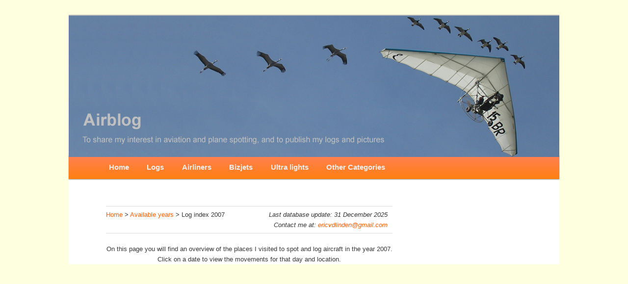

--- FILE ---
content_type: text/html; charset=UTF-8
request_url: http://www.airblog.nl/log-index.php?year=2007
body_size: 5022
content:
<!DOCTYPE html PUBLIC "-//W3C//DTD HTML 4.01//EN"
"https://www.w3.org/TR/html4/strict.dtd"><title>Airblog: overview logs 2007</title><!--[if IE 7]>
<html class="ie ie7" lang="en-US">
<![endif]-->
<!--[if IE 8]>
<html class="ie ie8" lang="en-US">
<![endif]-->
<!--[if !(IE 7) | !(IE 8)  ]><!-->
<html lang="en-US">
<!--<![endif]-->

<head>
    <meta charset="UTF-8">
    <meta name="viewport" content="width=device-width, initial-scale=1.0">
    <link rel="profile" href="https://gmpg.org/xfn/11">
    <link rel='dns-prefetch' href='/airblogstyle.css' as='style'>
    <base href="https://www.airblog.nl">
    <link rel="stylesheet" type="text/css" media="all" href="/css/airblogstyle.css">
    <link rel="stylesheet" type="text/css" media="all" href="/css/airblog_modal.css">
    <script type="text/JavaScript" src="/js/airblog_modal.js"></script>
    <script type="text/JavaScript" src="/js/airblog.js"></script>
    <script src="https://www.google-analytics.com/urchin.js" type="text/javascript"></script>
    <script type="text/javascript">
        _uacct="UA-67045-1";
        urchinTracker();
    </script>
    <meta name='robots' content='noindex,follow'>
    <link rel='dns-prefetch' href='//s.w.org'>
    <link rel="icon" href="/img/cropped-lindo_512x512-1-32x32.gif" sizes="32x32">
    <link rel="icon" href="/img/cropped-lindo_512x512-1-192x192.gif" sizes="192x192">
    <link rel="apple-touch-icon-precomposed" href="/img/cropped-lindo_512x512-1-180x180.gif">
    <meta name="msapplication-TileImage" content="/img/cropped-lindo_512x512-1-270x270.gif">
</head>

<!-- <body class="home page-template page-template-sidebar-page page-template-sidebar-page-php page page-id-16 custom-background wp-embed-responsive single-author"> -->
<body>

<!-- <div id="page" class="hfeed"> -->
<div id="page">
	<header id="branding" role="banner">

<a href="https://www.airblog.nl"><img src="/img/Airblogheader1-1.jpg" width="1000" height="288" alt="Airblog" /></a>
<nav id="access" role="navigation">
<h3 class="assistive-text">Main menu</h3>
<div class="skip-link"><a class="assistive-text" href="#content">Skip to primary content</a>
</div>
<div class="menu-menu-airblog-container">
<ul id="menu-menu-airblog" class="menu">
<li class="menu-item menu-item-type-post_type menu-item-object-page menu-item-home current-menu-item page_item page-item-16 current_page_item"><a href="" aria-current="page">Home</a></li>
<li class="menu-item menu-item-type-custom menu-item-object-custom menu-item-has-children"><a>Logs</a>
	<ul class="sub-menu">
	<li class="menu-item menu-item-type-custom menu-item-object-custom"><a href="log-index.php?year=2024">2024</a></li>
	<li class="menu-item menu-item-type-custom menu-item-object-custom"><a href="log-index.php?year=2023">2023</a></li>
	<li class="menu-item menu-item-type-custom menu-item-object-custom"><a href="log-index.php?year=2022">2022</a></li>
	<li class="menu-item menu-item-type-custom menu-item-object-custom"><a href="log-index.php?year=2021">2021</a></li>
	<li class="menu-item menu-item-type-post_type menu-item-object-page"><a href="all-years.php">All years</a></li>
	</ul>
</li>
<li class="menu-item menu-item-type-custom menu-item-object-custom"><a href="cat_select.php?Cat=AL">Airliners</a></li>
<li class="menu-item menu-item-type-custom menu-item-object-custom"><a href="cat_select.php?Cat=Biz">Bizjets</a></li>
<li class="menu-item menu-item-type-custom menu-item-object-custom"><a href="cat_select.php?Cat=UL">Ultra lights</a></li>
<li class="menu-item menu-item-type-custom menu-item-object-custom menu-item-has-children"><a>Other Categories</a>
	<ul class="sub-menu">
	<li class="menu-item menu-item-type-custom menu-item-object-custom"><a href="cat_select.php?Cat=SE">Single engined</a></li>
	<li class="menu-item menu-item-type-custom menu-item-object-custom"><a href="cat_select.php?Cat=TW">Twin engined</a></li>
	<li class="menu-item menu-item-type-custom menu-item-object-custom"><a href="all-categories.php">All categories</a></li>
	<li class="menu-item menu-item-type-custom menu-item-object-custom"><a href="family-index.php">All models</a></li>
	</ul>
</li>
</ul>
</div>			</nav><!-- #access --></header><!-- #masthead -->

<div id="main" class="wrapper">
	<div id="content" role="main">
		<div class="entry-content">  
			<div align="center" STYLE="font-size: small";>

<table>
  <tr>
    <td>
      <a href="https://www.airblog.nl/">Home</a> &gt; <a href="/all-years.php">Available years</a> &gt; Log index 2007    </td>
    <td>
		<div style="text-align: right;">
			<i>Last database update: <script>document.write(dbairblog());</script><br/>Contact me at: <script>document.write(contact());</script></i>
		</div> 
    </td>
  </tr>
</table>

<p>On this page you will find an overview of the places I visited to spot and log aircraft in the year 2007. Click on a date to view the movements for that day and location.</p>



--- FILE ---
content_type: text/css
request_url: https://www.airblog.nl/css/airblog_modal.css
body_size: 2250
content:
body {
  font-family: Verdana, sans-serif;
  margin: 0;
}

* {
  box-sizing: border-box;
}

.row > .column {
  padding: 0 8px;
}

.row:after {
  content: "";
  display: table;
  clear: both;
}

.column {
  float: left;
  width: 25%;
}

/* The Modal (background)  klein beetje doorschijning */
.modal {
  display: none;
  position: fixed;
  z-index: 99999; /* was 1 */
  padding-top: 100px;
  left: 0;
  top: 0;
  width: 100%;
  height: 100%;
  overflow: auto;
/*  background-color: black = rgba (0,0,0,1); correspondeert met doorzichtbaarheidswaarde = 1. Lager, hier 0.7, is transparantie*/
/*  background-color: rgba(254, 255, 223, 0.7);   = #feffdf */
  background-color: rgba(0, 0, 0, 0.7);
}

/* Modal Content */
.modal-content {
  position: relative;
  background-color: #fefefe; 
  margin: auto;
  padding: 0;
  width: 90%;
/*  max-width: 1200px;  */
  max-width: 1005px;
}

/* The Close Button */
.close {
  color: white;
  position: absolute;
  top: 10px;
  right: 25px;
  font-size: 35px;
  font-weight: bold;
}

.close:hover,
.close:focus {
  color: #999;
  text-decoration: none;
  cursor: pointer;
}

.mySlides {
  display: none;
}

.cursor {
  cursor: pointer;
}

/* Next & previous buttons */
.prev,
.next {
  cursor: pointer;
  position: absolute;
  top: 50%;
  width: auto;
  padding: 16px;
  margin-top: -50px;
  color: #f2f2f2;
  font-weight: bold;
  font-size: 20px;
  transition: 0.6s ease;
  border-radius: 0 3px 3px 0;
  user-select: none;
  -webkit-user-select: none;
}

/* Position the "next button" to the right */
.next {
  right: 0;
  border-radius: 3px 0 0 3px;
}

/* On hover, add a black background color with a little bit see-through */
.prev:hover,
.next:hover {
  background-color: rgba(0, 0, 0, 0.4);
}

/* Number text (1/3 etc) */
.numbertext {
  color: #f2f2f2; 
  background-color: rgba(0, 0, 0, 0.2);
  font-size: 12px;
  padding: 8px 12px;
  position: absolute;
  top: 0;
}

img {
  margin-bottom: -4px;
}

.caption-container {
  text-align: center;
  background-color: black;
  padding: 2px 16px;
  color: white;
}

.demo {
  opacity: 0.6;
}

.active,
.demo:hover {
  opacity: 1;
}

img.hover-shadow {
  transition: 0.3s;
}

.hover-shadow:hover {
  box-shadow: 0 4px 8px 0 rgba(0, 0, 0, 0.2), 0 6px 20px 0 rgba(0, 0, 0, 0.19);
}

--- FILE ---
content_type: text/javascript
request_url: https://www.airblog.nl/js/airblog.js
body_size: 728
content:
// zolang er geen https voor alle websites is: aparte blog.js per website - TAGORESETTINGS

function header()
{
var headerlink="https://www.lindosblog.com/"
var headerlogo="https://www.lindosblog.com/lindosblog_img/lindosmall.gif"
string4 = '<a href=\"' + headerlink + '\"><img src=\"' + headerlogo + '\" width=\"21\" height=\"21\" align=\"absmiddle\" border=\"0\"></a>&nbsp;<a href=\"' + headerlink + '\">Lindo\'s blog</a> &gt; '
return string4
}

function contact()
{
var nameblog="ericvdlinden"
var main1="gm"
var main2="ail.c"
var main3="om"
string1 = nameblog + '@' + main1 + main2 + main3
string2 = '<a href=\"mailto:' + string1 + '\">' + string1 + '</a>'
return string2
}

function copyright()
{
var startweb="2001"
var actualweb="2026"
string3 = '&copy;&nbsp;' + startweb + '-' + actualweb + '&nbsp;'
return string3
}

function dbairblog()
{
var dbspotted ="31 December 2025"
return dbspotted
}